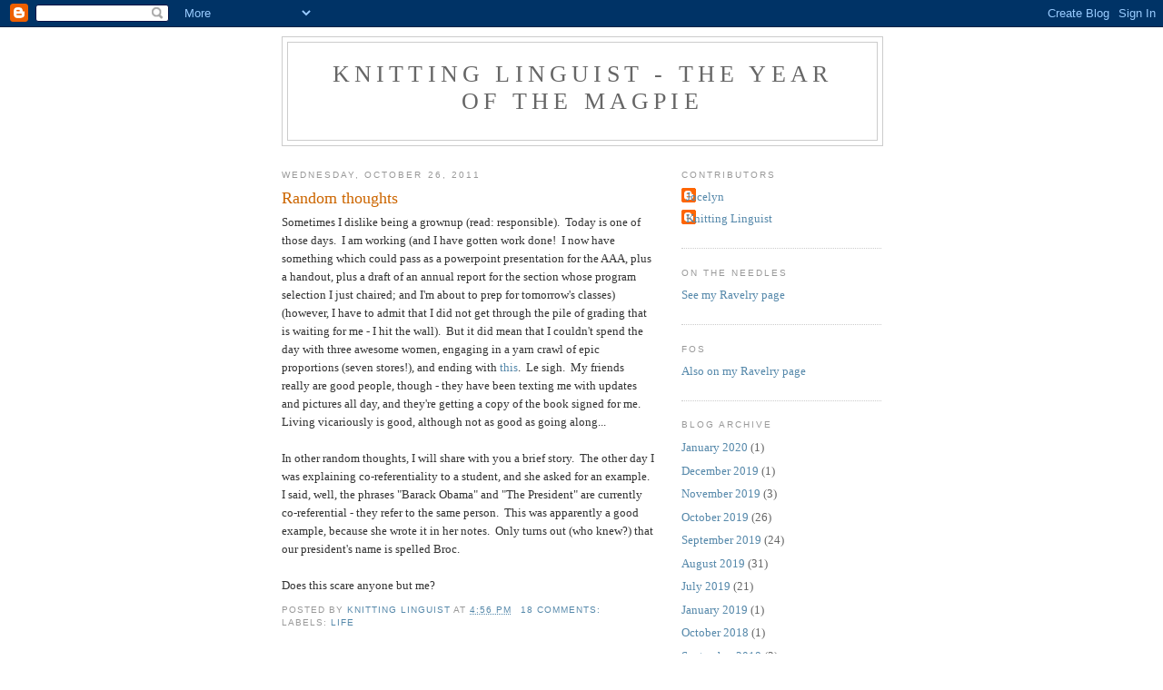

--- FILE ---
content_type: text/html; charset=UTF-8
request_url: https://knittinglinguist.blogspot.com/2011/10/
body_size: 13817
content:
<!DOCTYPE html>
<html dir='ltr'>
<head>
<link href='https://www.blogger.com/static/v1/widgets/2944754296-widget_css_bundle.css' rel='stylesheet' type='text/css'/>
<meta content='text/html; charset=UTF-8' http-equiv='Content-Type'/>
<meta content='blogger' name='generator'/>
<link href='https://knittinglinguist.blogspot.com/favicon.ico' rel='icon' type='image/x-icon'/>
<link href='http://knittinglinguist.blogspot.com/2011/10/' rel='canonical'/>
<link rel="alternate" type="application/atom+xml" title="Knitting Linguist - The Year of the Magpie - Atom" href="https://knittinglinguist.blogspot.com/feeds/posts/default" />
<link rel="alternate" type="application/rss+xml" title="Knitting Linguist - The Year of the Magpie - RSS" href="https://knittinglinguist.blogspot.com/feeds/posts/default?alt=rss" />
<link rel="service.post" type="application/atom+xml" title="Knitting Linguist - The Year of the Magpie - Atom" href="https://www.blogger.com/feeds/3105432749747104284/posts/default" />
<!--Can't find substitution for tag [blog.ieCssRetrofitLinks]-->
<meta content='http://knittinglinguist.blogspot.com/2011/10/' property='og:url'/>
<meta content='Knitting Linguist - The Year of the Magpie' property='og:title'/>
<meta content='' property='og:description'/>
<title>Knitting Linguist - The Year of the Magpie: October 2011</title>
<style id='page-skin-1' type='text/css'><!--
/*
-----------------------------------------------
Blogger Template Style
Name:     Minima
Date:     26 Feb 2004
Updated by: Blogger Team
----------------------------------------------- */
/* Use this with templates/template-twocol.html */
body {
background:#ffffff;
margin:0;
color:#333333;
font:x-small Georgia Serif;
font-size/* */:/**/small;
font-size: /**/small;
text-align: center;
}
a:link {
color:#5588aa;
text-decoration:none;
}
a:visited {
color:#999999;
text-decoration:none;
}
a:hover {
color:#cc6600;
text-decoration:underline;
}
a img {
border-width:0;
}
/* Header
-----------------------------------------------
*/
#header-wrapper {
width:660px;
margin:0 auto 10px;
border:1px solid #cccccc;
}
#header-inner {
background-position: center;
margin-left: auto;
margin-right: auto;
}
#header {
margin: 5px;
border: 1px solid #cccccc;
text-align: center;
color:#666666;
}
#header h1 {
margin:5px 5px 0;
padding:15px 20px .25em;
line-height:1.2em;
text-transform:uppercase;
letter-spacing:.2em;
font: normal normal 200% Georgia, Serif;
}
#header a {
color:#666666;
text-decoration:none;
}
#header a:hover {
color:#666666;
}
#header .description {
margin:0 5px 5px;
padding:0 20px 15px;
max-width:700px;
text-transform:uppercase;
letter-spacing:.2em;
line-height: 1.4em;
font: normal normal 78% 'Trebuchet MS', Trebuchet, Arial, Verdana, Sans-serif;
color: #999999;
}
#header img {
margin-left: auto;
margin-right: auto;
}
/* Outer-Wrapper
----------------------------------------------- */
#outer-wrapper {
width: 660px;
margin:0 auto;
padding:10px;
text-align:left;
font: normal normal 100% Georgia, Serif;
}
#main-wrapper {
width: 410px;
float: left;
word-wrap: break-word; /* fix for long text breaking sidebar float in IE */
overflow: hidden;     /* fix for long non-text content breaking IE sidebar float */
}
#sidebar-wrapper {
width: 220px;
float: right;
word-wrap: break-word; /* fix for long text breaking sidebar float in IE */
overflow: hidden;      /* fix for long non-text content breaking IE sidebar float */
}
/* Headings
----------------------------------------------- */
h2 {
margin:1.5em 0 .75em;
font:normal normal 78% 'Trebuchet MS',Trebuchet,Arial,Verdana,Sans-serif;
line-height: 1.4em;
text-transform:uppercase;
letter-spacing:.2em;
color:#999999;
}
/* Posts
-----------------------------------------------
*/
h2.date-header {
margin:1.5em 0 .5em;
}
.post {
margin:.5em 0 1.5em;
border-bottom:1px dotted #cccccc;
padding-bottom:1.5em;
}
.post h3 {
margin:.25em 0 0;
padding:0 0 4px;
font-size:140%;
font-weight:normal;
line-height:1.4em;
color:#cc6600;
}
.post h3 a, .post h3 a:visited, .post h3 strong {
display:block;
text-decoration:none;
color:#cc6600;
font-weight:normal;
}
.post h3 strong, .post h3 a:hover {
color:#333333;
}
.post-body {
margin:0 0 .75em;
line-height:1.6em;
}
.post-body blockquote {
line-height:1.3em;
}
.post-footer {
margin: .75em 0;
color:#999999;
text-transform:uppercase;
letter-spacing:.1em;
font: normal normal 78% 'Trebuchet MS', Trebuchet, Arial, Verdana, Sans-serif;
line-height: 1.4em;
}
.comment-link {
margin-left:.6em;
}
.post img, table.tr-caption-container {
padding:4px;
border:1px solid #cccccc;
}
.tr-caption-container img {
border: none;
padding: 0;
}
.post blockquote {
margin:1em 20px;
}
.post blockquote p {
margin:.75em 0;
}
/* Comments
----------------------------------------------- */
#comments h4 {
margin:1em 0;
font-weight: bold;
line-height: 1.4em;
text-transform:uppercase;
letter-spacing:.2em;
color: #999999;
}
#comments-block {
margin:1em 0 1.5em;
line-height:1.6em;
}
#comments-block .comment-author {
margin:.5em 0;
}
#comments-block .comment-body {
margin:.25em 0 0;
}
#comments-block .comment-footer {
margin:-.25em 0 2em;
line-height: 1.4em;
text-transform:uppercase;
letter-spacing:.1em;
}
#comments-block .comment-body p {
margin:0 0 .75em;
}
.deleted-comment {
font-style:italic;
color:gray;
}
#blog-pager-newer-link {
float: left;
}
#blog-pager-older-link {
float: right;
}
#blog-pager {
text-align: center;
}
.feed-links {
clear: both;
line-height: 2.5em;
}
/* Sidebar Content
----------------------------------------------- */
.sidebar {
color: #666666;
line-height: 1.5em;
}
.sidebar ul {
list-style:none;
margin:0 0 0;
padding:0 0 0;
}
.sidebar li {
margin:0;
padding-top:0;
padding-right:0;
padding-bottom:.25em;
padding-left:15px;
text-indent:-15px;
line-height:1.5em;
}
.sidebar .widget, .main .widget {
border-bottom:1px dotted #cccccc;
margin:0 0 1.5em;
padding:0 0 1.5em;
}
.main .Blog {
border-bottom-width: 0;
}
/* Profile
----------------------------------------------- */
.profile-img {
float: left;
margin-top: 0;
margin-right: 5px;
margin-bottom: 5px;
margin-left: 0;
padding: 4px;
border: 1px solid #cccccc;
}
.profile-data {
margin:0;
text-transform:uppercase;
letter-spacing:.1em;
font: normal normal 78% 'Trebuchet MS', Trebuchet, Arial, Verdana, Sans-serif;
color: #999999;
font-weight: bold;
line-height: 1.6em;
}
.profile-datablock {
margin:.5em 0 .5em;
}
.profile-textblock {
margin: 0.5em 0;
line-height: 1.6em;
}
.profile-link {
font: normal normal 78% 'Trebuchet MS', Trebuchet, Arial, Verdana, Sans-serif;
text-transform: uppercase;
letter-spacing: .1em;
}
/* Footer
----------------------------------------------- */
#footer {
width:660px;
clear:both;
margin:0 auto;
padding-top:15px;
line-height: 1.6em;
text-transform:uppercase;
letter-spacing:.1em;
text-align: center;
}

--></style>
<link href='https://www.blogger.com/dyn-css/authorization.css?targetBlogID=3105432749747104284&amp;zx=d1d399ee-9476-4aec-a4b5-05f0eafb39e8' media='none' onload='if(media!=&#39;all&#39;)media=&#39;all&#39;' rel='stylesheet'/><noscript><link href='https://www.blogger.com/dyn-css/authorization.css?targetBlogID=3105432749747104284&amp;zx=d1d399ee-9476-4aec-a4b5-05f0eafb39e8' rel='stylesheet'/></noscript>
<meta name='google-adsense-platform-account' content='ca-host-pub-1556223355139109'/>
<meta name='google-adsense-platform-domain' content='blogspot.com'/>

</head>
<body>
<div class='navbar section' id='navbar'><div class='widget Navbar' data-version='1' id='Navbar1'><script type="text/javascript">
    function setAttributeOnload(object, attribute, val) {
      if(window.addEventListener) {
        window.addEventListener('load',
          function(){ object[attribute] = val; }, false);
      } else {
        window.attachEvent('onload', function(){ object[attribute] = val; });
      }
    }
  </script>
<div id="navbar-iframe-container"></div>
<script type="text/javascript" src="https://apis.google.com/js/platform.js"></script>
<script type="text/javascript">
      gapi.load("gapi.iframes:gapi.iframes.style.bubble", function() {
        if (gapi.iframes && gapi.iframes.getContext) {
          gapi.iframes.getContext().openChild({
              url: 'https://www.blogger.com/navbar/3105432749747104284?origin\x3dhttps://knittinglinguist.blogspot.com',
              where: document.getElementById("navbar-iframe-container"),
              id: "navbar-iframe"
          });
        }
      });
    </script><script type="text/javascript">
(function() {
var script = document.createElement('script');
script.type = 'text/javascript';
script.src = '//pagead2.googlesyndication.com/pagead/js/google_top_exp.js';
var head = document.getElementsByTagName('head')[0];
if (head) {
head.appendChild(script);
}})();
</script>
</div></div>
<div id='outer-wrapper'><div id='wrap2'>
<!-- skip links for text browsers -->
<span id='skiplinks' style='display:none;'>
<a href='#main'>skip to main </a> |
      <a href='#sidebar'>skip to sidebar</a>
</span>
<div id='header-wrapper'>
<div class='header section' id='header'><div class='widget Header' data-version='1' id='Header1'>
<div id='header-inner'>
<div class='titlewrapper'>
<h1 class='title'>
<a href='https://knittinglinguist.blogspot.com/'>
Knitting Linguist - The Year of the Magpie
</a>
</h1>
</div>
<div class='descriptionwrapper'>
<p class='description'><span>
</span></p>
</div>
</div>
</div></div>
</div>
<div id='content-wrapper'>
<div id='crosscol-wrapper' style='text-align:center'>
<div class='crosscol no-items section' id='crosscol'></div>
</div>
<div id='main-wrapper'>
<div class='main section' id='main'><div class='widget Blog' data-version='1' id='Blog1'>
<div class='blog-posts hfeed'>

          <div class="date-outer">
        
<h2 class='date-header'><span>Wednesday, October 26, 2011</span></h2>

          <div class="date-posts">
        
<div class='post-outer'>
<div class='post hentry uncustomized-post-template' itemprop='blogPost' itemscope='itemscope' itemtype='http://schema.org/BlogPosting'>
<meta content='3105432749747104284' itemprop='blogId'/>
<meta content='3302043891440350771' itemprop='postId'/>
<a name='3302043891440350771'></a>
<h3 class='post-title entry-title' itemprop='name'>
<a href='https://knittinglinguist.blogspot.com/2011/10/random-thoughts.html'>Random thoughts</a>
</h3>
<div class='post-header'>
<div class='post-header-line-1'></div>
</div>
<div class='post-body entry-content' id='post-body-3302043891440350771' itemprop='description articleBody'>
Sometimes I dislike being a grownup (read: responsible).&nbsp; Today is one of those days.&nbsp; I am working (and I have gotten work done!&nbsp; I now have something which could pass as a powerpoint presentation for the AAA, plus a handout, plus a draft of an annual report for the section whose program selection I just chaired; and I'm about to prep for tomorrow's classes)(however, I have to admit that I did not get through the pile of grading that is waiting for me - I hit the wall).&nbsp; But it did mean that I couldn't spend the day with three awesome women, engaging in a yarn crawl of epic proportions (seven stores!), and ending with <a href="http://www.vromansbookstore.com/stephanie-pearl-mcphee">this</a>.&nbsp; Le sigh.&nbsp; My friends really are good people, though - they have been texting me with updates and pictures all day, and they're getting a copy of the book signed for me.&nbsp; Living vicariously is good, although not as good as going along...<br />
<br />
In other random thoughts, I will share with you a brief story.&nbsp; The other day I was explaining co-referentiality to a student, and she asked for an example.&nbsp; I said, well, the phrases "Barack Obama" and "The President" are currently co-referential - they refer to the same person.&nbsp; This was apparently a good example, because she wrote it in her notes.&nbsp; Only turns out (who knew?) that our president's name is spelled Broc.<br />
<br />
Does this scare anyone but me?
<div style='clear: both;'></div>
</div>
<div class='post-footer'>
<div class='post-footer-line post-footer-line-1'>
<span class='post-author vcard'>
Posted by
<span class='fn' itemprop='author' itemscope='itemscope' itemtype='http://schema.org/Person'>
<meta content='https://www.blogger.com/profile/06289230533275408343' itemprop='url'/>
<a class='g-profile' href='https://www.blogger.com/profile/06289230533275408343' rel='author' title='author profile'>
<span itemprop='name'>Knitting Linguist</span>
</a>
</span>
</span>
<span class='post-timestamp'>
at
<meta content='http://knittinglinguist.blogspot.com/2011/10/random-thoughts.html' itemprop='url'/>
<a class='timestamp-link' href='https://knittinglinguist.blogspot.com/2011/10/random-thoughts.html' rel='bookmark' title='permanent link'><abbr class='published' itemprop='datePublished' title='2011-10-26T16:56:00-07:00'>4:56&#8239;PM</abbr></a>
</span>
<span class='post-comment-link'>
<a class='comment-link' href='https://www.blogger.com/comment/fullpage/post/3105432749747104284/3302043891440350771' onclick=''>
18 comments:
  </a>
</span>
<span class='post-icons'>
<span class='item-control blog-admin pid-2132642665'>
<a href='https://www.blogger.com/post-edit.g?blogID=3105432749747104284&postID=3302043891440350771&from=pencil' title='Edit Post'>
<img alt='' class='icon-action' height='18' src='https://resources.blogblog.com/img/icon18_edit_allbkg.gif' width='18'/>
</a>
</span>
</span>
<div class='post-share-buttons goog-inline-block'>
</div>
</div>
<div class='post-footer-line post-footer-line-2'>
<span class='post-labels'>
Labels:
<a href='https://knittinglinguist.blogspot.com/search/label/life' rel='tag'>life</a>
</span>
</div>
<div class='post-footer-line post-footer-line-3'>
<span class='post-location'>
</span>
</div>
</div>
</div>
</div>

          </div></div>
        

          <div class="date-outer">
        
<h2 class='date-header'><span>Sunday, October 16, 2011</span></h2>

          <div class="date-posts">
        
<div class='post-outer'>
<div class='post hentry uncustomized-post-template' itemprop='blogPost' itemscope='itemscope' itemtype='http://schema.org/BlogPosting'>
<meta content='https://blogger.googleusercontent.com/img/b/R29vZ2xl/AVvXsEj3RPLWkZkcaiiNkxPIHypb2bVxQSPDOchqFIEyYDSWGZb-DCeoAoIqJDerptZwHrWSE1fxA9ll2dz1RlhwJ0CUpMda0EnYt6UBwsT4UlOkwqPhB3XcUMBFwXpG-bLz7tgjFGQlyUDTB4Q/s320/DSC_1460.JPG' itemprop='image_url'/>
<meta content='3105432749747104284' itemprop='blogId'/>
<meta content='1607370300462648994' itemprop='postId'/>
<a name='1607370300462648994'></a>
<h3 class='post-title entry-title' itemprop='name'>
<a href='https://knittinglinguist.blogspot.com/2011/10/doldrums.html'>Doldrums</a>
</h3>
<div class='post-header'>
<div class='post-header-line-1'></div>
</div>
<div class='post-body entry-content' id='post-body-1607370300462648994' itemprop='description articleBody'>
I think I've entered into the Knitting Doldrums.&nbsp; Apparently all of the projects I have actively OTN are either stockinette/garter stitch, or involve colorwork and (thus) multiple balls of yarn (making for bad meeting knitting), or both.&nbsp; So I'm bored.&nbsp; I mean, Baby Surprise Jackets are fun (and in fact, I just wound on for a third and last one today), but they're garter stitch.&nbsp; I also cast on for a pair of <a href="http://www.ravelry.com/patterns/library/bias-before--after-scarf">these scarves</a>, out of a lovely alpaca laceweight.&nbsp; But it's stockinette.&nbsp; And really unattractive stockinette, to boot (I know, they'll block out beautifully, but at the moment not so much with the beauty).<br />
<br />
Meanwhile, I'm slogging away in the Slough of Linen Stitch.<br />
<div class="separator" style="clear: both; text-align: center;"><a href="https://blogger.googleusercontent.com/img/b/R29vZ2xl/AVvXsEj3RPLWkZkcaiiNkxPIHypb2bVxQSPDOchqFIEyYDSWGZb-DCeoAoIqJDerptZwHrWSE1fxA9ll2dz1RlhwJ0CUpMda0EnYt6UBwsT4UlOkwqPhB3XcUMBFwXpG-bLz7tgjFGQlyUDTB4Q/s1600/DSC_1460.JPG" imageanchor="1" style="margin-left: 1em; margin-right: 1em;"><img border="0" height="212" src="https://blogger.googleusercontent.com/img/b/R29vZ2xl/AVvXsEj3RPLWkZkcaiiNkxPIHypb2bVxQSPDOchqFIEyYDSWGZb-DCeoAoIqJDerptZwHrWSE1fxA9ll2dz1RlhwJ0CUpMda0EnYt6UBwsT4UlOkwqPhB3XcUMBFwXpG-bLz7tgjFGQlyUDTB4Q/s320/DSC_1460.JPG" width="320" /></a></div>I'm further along than that, although not a lot.&nbsp; It takes about 25 minutes to get through a single row on this one.&nbsp; In many ways, it would make perfect meeting knitting, except that it comes with three huge balls of yarn, which is neither small nor inconspicuous.&nbsp; That's the <a href="http://www.ravelry.com/patterns/library/vancouver-3">Vancouver stole</a>, by the way - I got the yarn for it at Sock Summit, and I cast on a few weeks after getting home.&nbsp; But as I said, the rows are almost 400 stitches long.&nbsp; And that's 400 stitches of linen stitch, so not all that fun.&nbsp; The results are stunning, but it's a slog.<br />
<br />
I also finished the first of my second pair of Silk Road socks - this time for me.&nbsp; And they fit!<br />
<div class="separator" style="clear: both; text-align: center;"><a href="https://blogger.googleusercontent.com/img/b/R29vZ2xl/AVvXsEhGW8T2OY7pad0w7oDQdpCpvRLWc-KAHU85fA2HV-LLAS7CZOzEe03cjJKRhwOFg9apVLyOeDIHB_jc9t27dEmMZ3PRUYi6UwxBJNUJ1Qxqkde-PlseEpSUlPgqVs1uR4RPFKYWeJuK_V4/s1600/DSC_1458.JPG" imageanchor="1" style="margin-left: 1em; margin-right: 1em;"><img border="0" height="212" src="https://blogger.googleusercontent.com/img/b/R29vZ2xl/AVvXsEhGW8T2OY7pad0w7oDQdpCpvRLWc-KAHU85fA2HV-LLAS7CZOzEe03cjJKRhwOFg9apVLyOeDIHB_jc9t27dEmMZ3PRUYi6UwxBJNUJ1Qxqkde-PlseEpSUlPgqVs1uR4RPFKYWeJuK_V4/s320/DSC_1458.JPG" width="320" /></a></div>These are actually rather fun to knit, and I can do everything without the pattern (since it's my pattern).&nbsp; But I do have to look at my hands when I knit stranded colorwork like this - again, not so good in meetings, as eye contact is an important part of letting people know that they are being listened to.<br />
<div class="separator" style="clear: both; text-align: center;"><a href="https://blogger.googleusercontent.com/img/b/R29vZ2xl/AVvXsEhbgrFpSHVEwREkKK98-NSNAdTw2NzzaTl8BawcV-gyvguvq1Faw84gG5Z4crcRyGYBkENwGvfCy03NRxLJp8f62Mn_Mzc3_lPWci9UGyVIDANaY-r6F3zDBv57xK6ar7Bd14VEMB-SkHU/s1600/DSC_1459.JPG" imageanchor="1" style="margin-left: 1em; margin-right: 1em;"><img border="0" height="212" src="https://blogger.googleusercontent.com/img/b/R29vZ2xl/AVvXsEhbgrFpSHVEwREkKK98-NSNAdTw2NzzaTl8BawcV-gyvguvq1Faw84gG5Z4crcRyGYBkENwGvfCy03NRxLJp8f62Mn_Mzc3_lPWci9UGyVIDANaY-r6F3zDBv57xK6ar7Bd14VEMB-SkHU/s320/DSC_1459.JPG" width="320" /></a></div>As per my usual rule, I promptly cast on for the second sock upon casting off for the first.&nbsp; I really should make these my evening knitting project, but there's this small part of me that wishes the Vancouver stole would be ready for taking with me to the American Anthropological Association meetings in mid-November.&nbsp; They're in Montreal this year, and I understand that it's chilly in Canada in November.&nbsp; (heh)&nbsp; Of course, the fact that I also have to have a paper written in time for the meetings, as well as a presentation prepared, and a report for the business meeting of my particular association, means that there are a lot of deadlines all coming in at once.&nbsp; The stole probably won't get done.<br />
<br />
So, what does one do in the face of multiple looming deadlines and boring knitting?&nbsp; Cast on!&nbsp; I just wound up some gorgeous Jitterbug sock yarn in a deep electric blue that has been marinating in stash more than long enough.&nbsp; The plan is to cast on for a pair of <a href="http://www.ravelry.com/patterns/library/isabella-deste">Isabella D'Este socks</a> just as soon as I finish up here and seam the second BSJ.&nbsp; I just saw that there is no picture of the socks on the Ravelry site, alas.&nbsp; These are from the new <a href="http://www.barnesandnoble.com/w/knitters-book-of-socks-clara-parkes/1102678062?ean=9780307586810&amp;itm=1&amp;usri=knitter27s%2bbook%2bof%2bsocks">Knitter's Book of Socks</a>, by Clara Parkes.&nbsp; I will talk more about how much I love this book in another post, but for now just let me say this: I totally want to be Clara Parkes when I grow up.&nbsp; The woman thinks about yarn and wool in the most wonderful ways, and the collection of patterns in this book is wonderful.&nbsp; If you knit socks, and if you like to think about the technical aspects of yarn and yarn choices, then this book is the book for you.&nbsp; (I guess I just wrote about it; I don't know what else to say, really - I just love anything by Clara.)&nbsp; I had a lot of fun talking to Rick about some of the more engineeringly observations about tensile strength, etc.&nbsp; It's kind of fun when our worlds collide that way.<br />
<br />
So, off to try to knit my way out of the doldrums!
<div style='clear: both;'></div>
</div>
<div class='post-footer'>
<div class='post-footer-line post-footer-line-1'>
<span class='post-author vcard'>
Posted by
<span class='fn' itemprop='author' itemscope='itemscope' itemtype='http://schema.org/Person'>
<meta content='https://www.blogger.com/profile/06289230533275408343' itemprop='url'/>
<a class='g-profile' href='https://www.blogger.com/profile/06289230533275408343' rel='author' title='author profile'>
<span itemprop='name'>Knitting Linguist</span>
</a>
</span>
</span>
<span class='post-timestamp'>
at
<meta content='http://knittinglinguist.blogspot.com/2011/10/doldrums.html' itemprop='url'/>
<a class='timestamp-link' href='https://knittinglinguist.blogspot.com/2011/10/doldrums.html' rel='bookmark' title='permanent link'><abbr class='published' itemprop='datePublished' title='2011-10-16T12:39:00-07:00'>12:39&#8239;PM</abbr></a>
</span>
<span class='post-comment-link'>
<a class='comment-link' href='https://www.blogger.com/comment/fullpage/post/3105432749747104284/1607370300462648994' onclick=''>
14 comments:
  </a>
</span>
<span class='post-icons'>
<span class='item-control blog-admin pid-2132642665'>
<a href='https://www.blogger.com/post-edit.g?blogID=3105432749747104284&postID=1607370300462648994&from=pencil' title='Edit Post'>
<img alt='' class='icon-action' height='18' src='https://resources.blogblog.com/img/icon18_edit_allbkg.gif' width='18'/>
</a>
</span>
</span>
<div class='post-share-buttons goog-inline-block'>
</div>
</div>
<div class='post-footer-line post-footer-line-2'>
<span class='post-labels'>
Labels:
<a href='https://knittinglinguist.blogspot.com/search/label/knitting' rel='tag'>knitting</a>
</span>
</div>
<div class='post-footer-line post-footer-line-3'>
<span class='post-location'>
</span>
</div>
</div>
</div>
</div>

          </div></div>
        

          <div class="date-outer">
        
<h2 class='date-header'><span>Saturday, October 8, 2011</span></h2>

          <div class="date-posts">
        
<div class='post-outer'>
<div class='post hentry uncustomized-post-template' itemprop='blogPost' itemscope='itemscope' itemtype='http://schema.org/BlogPosting'>
<meta content='https://blogger.googleusercontent.com/img/b/R29vZ2xl/AVvXsEiXwoc0Ioy5DUHNUoa7A99Rsjxtsqssn7doWr_j8YWUpVYYvglYCwM5uDvQnxeg9u9rBnqldIDcu9ZJ89BOHbVcqsYsRbkTXy4ysLiC-ceByG6MuH4QTc-U2TPzuleUq9FGuAZl2JCqiZQ/s320/DSC_1464.JPG' itemprop='image_url'/>
<meta content='3105432749747104284' itemprop='blogId'/>
<meta content='888856020554786460' itemprop='postId'/>
<a name='888856020554786460'></a>
<h3 class='post-title entry-title' itemprop='name'>
<a href='https://knittinglinguist.blogspot.com/2011/10/coming-up-for-air.html'>Coming up for air</a>
</h3>
<div class='post-header'>
<div class='post-header-line-1'></div>
</div>
<div class='post-body entry-content' id='post-body-888856020554786460' itemprop='description articleBody'>
It has been a mad couple of weeks, starting with a two-day external program review (two reviewers visiting from off-campus; I chaired the internal review report writing process, so I needed to be heavily involved; twelve-hour days, etc etc), following up with a delightful (but busy!) weekend taking care of the three children of dear friends of ours (leaving me to shake my head in awe at parents who regularly handle five kids), and ending with a twenty-hour stack of papers to grade (as in, it took me close to twenty work hours to grade 35 papers).&nbsp; I guess I know where the last two weeks have gone!<br />
<br />
In all of that, I haven't managed a whole lot of knitting, alas.&nbsp; I did get two swatches knit with the sample yarn I spun for the gansey.&nbsp; In fact, I got those done relatively early on in the whole thing and have been carrying the swatches around in the bottom of my book bag for nearly a week and a half, hoping for an opportunity to take a picture - even if it had to be on PhotoBooth - to share.&nbsp; That actually turned out not to be a bad thing, as I am reassured by how well they survived.&nbsp; (Also, in answer to a question that someone left about blocking my yarn before I knit with it - yes, I do soak, snap, and hang (unweighted) my skeins of handspun before I knit with them.&nbsp; I also blocked these swatches after knitting.)<br />
<div class="separator" style="clear: both; text-align: center;"><a href="https://blogger.googleusercontent.com/img/b/R29vZ2xl/AVvXsEiXwoc0Ioy5DUHNUoa7A99Rsjxtsqssn7doWr_j8YWUpVYYvglYCwM5uDvQnxeg9u9rBnqldIDcu9ZJ89BOHbVcqsYsRbkTXy4ysLiC-ceByG6MuH4QTc-U2TPzuleUq9FGuAZl2JCqiZQ/s1600/DSC_1464.JPG" imageanchor="1" style="margin-left: 1em; margin-right: 1em;"><img border="0" height="212" src="https://blogger.googleusercontent.com/img/b/R29vZ2xl/AVvXsEiXwoc0Ioy5DUHNUoa7A99Rsjxtsqssn7doWr_j8YWUpVYYvglYCwM5uDvQnxeg9u9rBnqldIDcu9ZJ89BOHbVcqsYsRbkTXy4ysLiC-ceByG6MuH4QTc-U2TPzuleUq9FGuAZl2JCqiZQ/s320/DSC_1464.JPG" width="320" /></a></div>The swatch on the left is knitted with the woolen-spun yarn, size three needles on the bottom, and size two needles on the top.&nbsp; The swatch on the right was knitted out of the worsted-spun yarn, on size two needles (because I liked them so much better in the first swatch).&nbsp; I am thinking that the size two needles on the woolen-spun yarn is the way to go; any opinions?&nbsp; I should say, by the way, that several people pointed out the flaw (that I hoped no one would notice) in my blatherings about spinning style and warmth/weight issues.&nbsp; Woolen-spun yarn, while lighter than worsted-spun, tends to be warmer, because all of the air in the yarn (which makes it lighter) traps heat.&nbsp; (I should note that part of the reason why I didn't say that is because ganseys are traditionally knit out of a tightly-spun five-ply, and they were used by fishermen in some of the worst weather you can imagine, so I kept ignoring what I've read again and again about woolen-spun yarn being warmer, because obviously these sweaters kept those guys warm!&nbsp; I wonder if it's a wind/rain thing?&nbsp; In other words, perhaps a tightly spun and knitted sweater is more wind- and rain-proof?&nbsp; That would be even more true if they were spun in the grease.)&nbsp; In any case, there are <strike>three</strike> four factors (I feel like the Spanish Inquisition) which make me think that going with the woolen-spun yarn is going to be the way to go:&nbsp; first, it's going to make Rick happier, as he doesn't tend to like weighty layers; second, I like the way the knit/purl motifs look better in the woolen-spun yarn; third, this fiber seems happier spun woolen - it's a bit more wiry when it's spun worsted; and fourth, I spin faster when I spin woolen, and I'd like to finish this sweater sometime before the girls graduate from college.<br />
<br />
Of course, now I need to find the time to actually spin the yarn.&nbsp; Even though the woolen spinning goes much faster, I still need to get to the wheel.&nbsp; On the other hand, I also need to get to my spindles, as I'm teaching another intro to spindling class a week from today at my <a href="http://www.yarningforyou.com/">LYS</a> (I don't know if anyone who's reading is from around here, but right now there's plenty of room in the class, if you want to give it a whirl - it's a very low-key commitment to try something that you might like a lot, and we always have a lot of fun)(and yes, I meant that pun-like thing in the last parenthetical).<br />
<br />
Meanwhile, I've been knitting a little bit here and there.&nbsp; I finally knit my very first baby surprise jacket.<br />
<div class="separator" style="clear: both; text-align: center;"><a href="https://blogger.googleusercontent.com/img/b/R29vZ2xl/AVvXsEhKqjqipFFysdn4kJgdJoty45Sntp_pcGUxtHaP7s997WsFd0PyvBSuSfb0jDMGIOwPsca-he6K8J0G2-NSwp7l_TKiUr0rkj7SHdbNzpzrEtZGQwntAWg7azbI_UtFmG-7MCSX_edMNhg/s1600/DSC_1461.JPG" imageanchor="1" style="margin-left: 1em; margin-right: 1em;"><img border="0" height="212" src="https://blogger.googleusercontent.com/img/b/R29vZ2xl/AVvXsEhKqjqipFFysdn4kJgdJoty45Sntp_pcGUxtHaP7s997WsFd0PyvBSuSfb0jDMGIOwPsca-he6K8J0G2-NSwp7l_TKiUr0rkj7SHdbNzpzrEtZGQwntAWg7azbI_UtFmG-7MCSX_edMNhg/s320/DSC_1461.JPG" width="320" /></a></div>And my second. <br />
<div class="separator" style="clear: both; text-align: center;"><a href="https://blogger.googleusercontent.com/img/b/R29vZ2xl/AVvXsEiTYamih2adxOREeh1tcyxrVIKM0JJIwKvGSdAKSixHVxj4ys_3HYDnjdofrD36VLhHxrFXlGuh1eVaZic6amndgl9dvv1D_YkpOVdICu8snDrTAzRa9NS8Bo3EpDz0f1ZnZqGrPwxUU14/s1600/DSC_1462.JPG" imageanchor="1" style="margin-left: 1em; margin-right: 1em;"><img border="0" height="212" src="https://blogger.googleusercontent.com/img/b/R29vZ2xl/AVvXsEiTYamih2adxOREeh1tcyxrVIKM0JJIwKvGSdAKSixHVxj4ys_3HYDnjdofrD36VLhHxrFXlGuh1eVaZic6amndgl9dvv1D_YkpOVdICu8snDrTAzRa9NS8Bo3EpDz0f1ZnZqGrPwxUU14/s320/DSC_1462.JPG" width="320" /></a></div>&nbsp;And you know what?&nbsp; It really is quite a surprise the way a total amorphous blob, given the right twists and tweaks, turns - hey presto! - into a sweater.&nbsp; Very cool, and I haven't the faintest clue how anyone, even the immortal EZ, could have come up with this thing; truly, it must have been inspiration, in the original sense of the word.&nbsp; I also took a 30-minute skill-building class today on mattress stitch (appalling that I haven't done it before, I know), and stitched up the shoulders on that first sweater like a pro.&nbsp; I have decided that I am not particularly fond of sewing up garter stitch seams, but at least I know that I'm doing it right.<br />
<br />
I knitted the first one (which will be accompanied by little bitty matching booties) for <a href="http://yarningforyou.com/site/2011/knit-in-for-the-cure/">Knit for the Cure</a>, which is a fundraiser that my beloved <a href="http://www.yarningforyou.com/">LYS</a> puts together every year.&nbsp; The store gathers up knitted donations which they sell in a booth at the end of the <a href="http://komensandiego.org/komen-race-for-the-cure/donate/">Susan Komen Race for the Cure</a> in San Diego.&nbsp; I'm also walking this year in the 5k (on November 6th), with the team that my friend Pam has put together: Purls for the Girls.&nbsp; If you happen to like to donate to that particular cause, and you haven't had a chance to do that this year, I know the team would appreciate your support tremendously.&nbsp; If you do, please let me know, and also (regardless of whether you donate) do let me know if there's anyone you'd like us to be particularly remembering or thinking of as we knit our way through our 5k walk.<br />
<br />
The second jacket is for a friend of mine at work whose baby is due soon; there will be booties to accompany that one as well.&nbsp; These little jackets knit up pretty quickly, and they work well for meeting knitting (garter stitch all the way, and very small).&nbsp; They also seem to be about all that my brain can handle these days; I am so terminally distracted by my ever-growing and unshrinking to-do list (which now stretches into mid-December at least), that I actually completely forgot to bring my computer to work one day this week.&nbsp; It's always a bad sign when I forget something that obvious and important (especially when I've left the computer sitting right next to my bookbag, and right under my car keys).&nbsp; Clearly, it's better not to try something like a pair of Cookie A socks or stranded colorwork at this point in time.<br />
<br />
With luck, the next post will come much sooner than two weeks.&nbsp; Meanwhile, happy weekend - what kinds of fun things are you all doing to celebrate your Saturday?
<div style='clear: both;'></div>
</div>
<div class='post-footer'>
<div class='post-footer-line post-footer-line-1'>
<span class='post-author vcard'>
Posted by
<span class='fn' itemprop='author' itemscope='itemscope' itemtype='http://schema.org/Person'>
<meta content='https://www.blogger.com/profile/06289230533275408343' itemprop='url'/>
<a class='g-profile' href='https://www.blogger.com/profile/06289230533275408343' rel='author' title='author profile'>
<span itemprop='name'>Knitting Linguist</span>
</a>
</span>
</span>
<span class='post-timestamp'>
at
<meta content='http://knittinglinguist.blogspot.com/2011/10/coming-up-for-air.html' itemprop='url'/>
<a class='timestamp-link' href='https://knittinglinguist.blogspot.com/2011/10/coming-up-for-air.html' rel='bookmark' title='permanent link'><abbr class='published' itemprop='datePublished' title='2011-10-08T17:00:00-07:00'>5:00&#8239;PM</abbr></a>
</span>
<span class='post-comment-link'>
<a class='comment-link' href='https://www.blogger.com/comment/fullpage/post/3105432749747104284/888856020554786460' onclick=''>
13 comments:
  </a>
</span>
<span class='post-icons'>
<span class='item-control blog-admin pid-2132642665'>
<a href='https://www.blogger.com/post-edit.g?blogID=3105432749747104284&postID=888856020554786460&from=pencil' title='Edit Post'>
<img alt='' class='icon-action' height='18' src='https://resources.blogblog.com/img/icon18_edit_allbkg.gif' width='18'/>
</a>
</span>
</span>
<div class='post-share-buttons goog-inline-block'>
</div>
</div>
<div class='post-footer-line post-footer-line-2'>
<span class='post-labels'>
Labels:
<a href='https://knittinglinguist.blogspot.com/search/label/knitting' rel='tag'>knitting</a>,
<a href='https://knittinglinguist.blogspot.com/search/label/spinning' rel='tag'>spinning</a>
</span>
</div>
<div class='post-footer-line post-footer-line-3'>
<span class='post-location'>
</span>
</div>
</div>
</div>
</div>

        </div></div>
      
</div>
<div class='blog-pager' id='blog-pager'>
<span id='blog-pager-newer-link'>
<a class='blog-pager-newer-link' href='https://knittinglinguist.blogspot.com/search?updated-max=2012-01-15T12:13:00-08:00&amp;max-results=7&amp;reverse-paginate=true' id='Blog1_blog-pager-newer-link' title='Newer Posts'>Newer Posts</a>
</span>
<span id='blog-pager-older-link'>
<a class='blog-pager-older-link' href='https://knittinglinguist.blogspot.com/search?updated-max=2011-10-08T17:00:00-07:00&amp;max-results=7' id='Blog1_blog-pager-older-link' title='Older Posts'>Older Posts</a>
</span>
<a class='home-link' href='https://knittinglinguist.blogspot.com/'>Home</a>
</div>
<div class='clear'></div>
<div class='blog-feeds'>
<div class='feed-links'>
Subscribe to:
<a class='feed-link' href='https://knittinglinguist.blogspot.com/feeds/posts/default' target='_blank' type='application/atom+xml'>Comments (Atom)</a>
</div>
</div>
</div></div>
</div>
<div id='sidebar-wrapper'>
<div class='sidebar section' id='sidebar'><div class='widget Profile' data-version='1' id='Profile1'>
<h2>Contributors</h2>
<div class='widget-content'>
<ul>
<li><a class='profile-name-link g-profile' href='https://www.blogger.com/profile/10629178958209188719' style='background-image: url(//www.blogger.com/img/logo-16.png);'>Jocelyn</a></li>
<li><a class='profile-name-link g-profile' href='https://www.blogger.com/profile/06289230533275408343' style='background-image: url(//www.blogger.com/img/logo-16.png);'>Knitting Linguist</a></li>
</ul>
<div class='clear'></div>
</div>
</div><div class='widget TextList' data-version='1' id='TextList1'>
<h2>On the needles</h2>
<div class='widget-content'>
<ul>
<li><a href=http://www.ravelry.com/projects/Jocelyn target='_new'>See my Ravelry page</a></li>
</ul>
<div class='clear'></div>
</div>
</div><div class='widget TextList' data-version='1' id='TextList3'>
<h2>FOs</h2>
<div class='widget-content'>
<ul>
<li><a href="http://www.ravelry.com/projects/Jocelyn" target="_new">Also on my Ravelry page</a></li>
</ul>
<div class='clear'></div>
</div>
</div><div class='widget BlogArchive' data-version='1' id='BlogArchive1'>
<h2>Blog Archive</h2>
<div class='widget-content'>
<div id='ArchiveList'>
<div id='BlogArchive1_ArchiveList'>
<ul class='flat'>
<li class='archivedate'>
<a href='https://knittinglinguist.blogspot.com/2020/01/'>January 2020</a> (1)
      </li>
<li class='archivedate'>
<a href='https://knittinglinguist.blogspot.com/2019/12/'>December 2019</a> (1)
      </li>
<li class='archivedate'>
<a href='https://knittinglinguist.blogspot.com/2019/11/'>November 2019</a> (3)
      </li>
<li class='archivedate'>
<a href='https://knittinglinguist.blogspot.com/2019/10/'>October 2019</a> (26)
      </li>
<li class='archivedate'>
<a href='https://knittinglinguist.blogspot.com/2019/09/'>September 2019</a> (24)
      </li>
<li class='archivedate'>
<a href='https://knittinglinguist.blogspot.com/2019/08/'>August 2019</a> (31)
      </li>
<li class='archivedate'>
<a href='https://knittinglinguist.blogspot.com/2019/07/'>July 2019</a> (21)
      </li>
<li class='archivedate'>
<a href='https://knittinglinguist.blogspot.com/2019/01/'>January 2019</a> (1)
      </li>
<li class='archivedate'>
<a href='https://knittinglinguist.blogspot.com/2018/10/'>October 2018</a> (1)
      </li>
<li class='archivedate'>
<a href='https://knittinglinguist.blogspot.com/2018/09/'>September 2018</a> (2)
      </li>
<li class='archivedate'>
<a href='https://knittinglinguist.blogspot.com/2018/01/'>January 2018</a> (1)
      </li>
<li class='archivedate'>
<a href='https://knittinglinguist.blogspot.com/2017/12/'>December 2017</a> (7)
      </li>
<li class='archivedate'>
<a href='https://knittinglinguist.blogspot.com/2017/11/'>November 2017</a> (3)
      </li>
<li class='archivedate'>
<a href='https://knittinglinguist.blogspot.com/2017/09/'>September 2017</a> (1)
      </li>
<li class='archivedate'>
<a href='https://knittinglinguist.blogspot.com/2017/06/'>June 2017</a> (2)
      </li>
<li class='archivedate'>
<a href='https://knittinglinguist.blogspot.com/2017/05/'>May 2017</a> (1)
      </li>
<li class='archivedate'>
<a href='https://knittinglinguist.blogspot.com/2017/04/'>April 2017</a> (2)
      </li>
<li class='archivedate'>
<a href='https://knittinglinguist.blogspot.com/2017/03/'>March 2017</a> (3)
      </li>
<li class='archivedate'>
<a href='https://knittinglinguist.blogspot.com/2017/02/'>February 2017</a> (4)
      </li>
<li class='archivedate'>
<a href='https://knittinglinguist.blogspot.com/2014/05/'>May 2014</a> (2)
      </li>
<li class='archivedate'>
<a href='https://knittinglinguist.blogspot.com/2014/01/'>January 2014</a> (1)
      </li>
<li class='archivedate'>
<a href='https://knittinglinguist.blogspot.com/2013/12/'>December 2013</a> (2)
      </li>
<li class='archivedate'>
<a href='https://knittinglinguist.blogspot.com/2013/10/'>October 2013</a> (2)
      </li>
<li class='archivedate'>
<a href='https://knittinglinguist.blogspot.com/2013/09/'>September 2013</a> (2)
      </li>
<li class='archivedate'>
<a href='https://knittinglinguist.blogspot.com/2013/05/'>May 2013</a> (2)
      </li>
<li class='archivedate'>
<a href='https://knittinglinguist.blogspot.com/2013/04/'>April 2013</a> (2)
      </li>
<li class='archivedate'>
<a href='https://knittinglinguist.blogspot.com/2013/03/'>March 2013</a> (2)
      </li>
<li class='archivedate'>
<a href='https://knittinglinguist.blogspot.com/2013/02/'>February 2013</a> (1)
      </li>
<li class='archivedate'>
<a href='https://knittinglinguist.blogspot.com/2013/01/'>January 2013</a> (4)
      </li>
<li class='archivedate'>
<a href='https://knittinglinguist.blogspot.com/2012/12/'>December 2012</a> (3)
      </li>
<li class='archivedate'>
<a href='https://knittinglinguist.blogspot.com/2012/11/'>November 2012</a> (1)
      </li>
<li class='archivedate'>
<a href='https://knittinglinguist.blogspot.com/2012/10/'>October 2012</a> (3)
      </li>
<li class='archivedate'>
<a href='https://knittinglinguist.blogspot.com/2012/09/'>September 2012</a> (3)
      </li>
<li class='archivedate'>
<a href='https://knittinglinguist.blogspot.com/2012/08/'>August 2012</a> (2)
      </li>
<li class='archivedate'>
<a href='https://knittinglinguist.blogspot.com/2012/06/'>June 2012</a> (2)
      </li>
<li class='archivedate'>
<a href='https://knittinglinguist.blogspot.com/2012/05/'>May 2012</a> (3)
      </li>
<li class='archivedate'>
<a href='https://knittinglinguist.blogspot.com/2012/04/'>April 2012</a> (3)
      </li>
<li class='archivedate'>
<a href='https://knittinglinguist.blogspot.com/2012/03/'>March 2012</a> (3)
      </li>
<li class='archivedate'>
<a href='https://knittinglinguist.blogspot.com/2012/02/'>February 2012</a> (4)
      </li>
<li class='archivedate'>
<a href='https://knittinglinguist.blogspot.com/2012/01/'>January 2012</a> (4)
      </li>
<li class='archivedate'>
<a href='https://knittinglinguist.blogspot.com/2011/12/'>December 2011</a> (4)
      </li>
<li class='archivedate'>
<a href='https://knittinglinguist.blogspot.com/2011/11/'>November 2011</a> (1)
      </li>
<li class='archivedate'>
<a href='https://knittinglinguist.blogspot.com/2011/10/'>October 2011</a> (3)
      </li>
<li class='archivedate'>
<a href='https://knittinglinguist.blogspot.com/2011/09/'>September 2011</a> (4)
      </li>
<li class='archivedate'>
<a href='https://knittinglinguist.blogspot.com/2011/08/'>August 2011</a> (4)
      </li>
<li class='archivedate'>
<a href='https://knittinglinguist.blogspot.com/2011/07/'>July 2011</a> (1)
      </li>
<li class='archivedate'>
<a href='https://knittinglinguist.blogspot.com/2011/06/'>June 2011</a> (3)
      </li>
<li class='archivedate'>
<a href='https://knittinglinguist.blogspot.com/2011/05/'>May 2011</a> (5)
      </li>
<li class='archivedate'>
<a href='https://knittinglinguist.blogspot.com/2011/04/'>April 2011</a> (4)
      </li>
<li class='archivedate'>
<a href='https://knittinglinguist.blogspot.com/2011/03/'>March 2011</a> (5)
      </li>
<li class='archivedate'>
<a href='https://knittinglinguist.blogspot.com/2011/02/'>February 2011</a> (7)
      </li>
<li class='archivedate'>
<a href='https://knittinglinguist.blogspot.com/2011/01/'>January 2011</a> (5)
      </li>
<li class='archivedate'>
<a href='https://knittinglinguist.blogspot.com/2010/12/'>December 2010</a> (5)
      </li>
<li class='archivedate'>
<a href='https://knittinglinguist.blogspot.com/2010/11/'>November 2010</a> (4)
      </li>
<li class='archivedate'>
<a href='https://knittinglinguist.blogspot.com/2010/10/'>October 2010</a> (8)
      </li>
<li class='archivedate'>
<a href='https://knittinglinguist.blogspot.com/2010/09/'>September 2010</a> (6)
      </li>
<li class='archivedate'>
<a href='https://knittinglinguist.blogspot.com/2010/08/'>August 2010</a> (6)
      </li>
<li class='archivedate'>
<a href='https://knittinglinguist.blogspot.com/2010/07/'>July 2010</a> (4)
      </li>
<li class='archivedate'>
<a href='https://knittinglinguist.blogspot.com/2010/06/'>June 2010</a> (7)
      </li>
<li class='archivedate'>
<a href='https://knittinglinguist.blogspot.com/2010/05/'>May 2010</a> (5)
      </li>
<li class='archivedate'>
<a href='https://knittinglinguist.blogspot.com/2010/04/'>April 2010</a> (6)
      </li>
<li class='archivedate'>
<a href='https://knittinglinguist.blogspot.com/2010/03/'>March 2010</a> (5)
      </li>
<li class='archivedate'>
<a href='https://knittinglinguist.blogspot.com/2010/02/'>February 2010</a> (8)
      </li>
<li class='archivedate'>
<a href='https://knittinglinguist.blogspot.com/2010/01/'>January 2010</a> (9)
      </li>
<li class='archivedate'>
<a href='https://knittinglinguist.blogspot.com/2009/12/'>December 2009</a> (8)
      </li>
<li class='archivedate'>
<a href='https://knittinglinguist.blogspot.com/2009/11/'>November 2009</a> (7)
      </li>
<li class='archivedate'>
<a href='https://knittinglinguist.blogspot.com/2009/10/'>October 2009</a> (7)
      </li>
<li class='archivedate'>
<a href='https://knittinglinguist.blogspot.com/2009/09/'>September 2009</a> (9)
      </li>
<li class='archivedate'>
<a href='https://knittinglinguist.blogspot.com/2009/08/'>August 2009</a> (7)
      </li>
<li class='archivedate'>
<a href='https://knittinglinguist.blogspot.com/2009/07/'>July 2009</a> (6)
      </li>
<li class='archivedate'>
<a href='https://knittinglinguist.blogspot.com/2009/06/'>June 2009</a> (10)
      </li>
<li class='archivedate'>
<a href='https://knittinglinguist.blogspot.com/2009/05/'>May 2009</a> (13)
      </li>
<li class='archivedate'>
<a href='https://knittinglinguist.blogspot.com/2009/04/'>April 2009</a> (7)
      </li>
<li class='archivedate'>
<a href='https://knittinglinguist.blogspot.com/2009/03/'>March 2009</a> (10)
      </li>
<li class='archivedate'>
<a href='https://knittinglinguist.blogspot.com/2009/02/'>February 2009</a> (12)
      </li>
<li class='archivedate'>
<a href='https://knittinglinguist.blogspot.com/2009/01/'>January 2009</a> (13)
      </li>
<li class='archivedate'>
<a href='https://knittinglinguist.blogspot.com/2008/12/'>December 2008</a> (10)
      </li>
<li class='archivedate'>
<a href='https://knittinglinguist.blogspot.com/2008/11/'>November 2008</a> (9)
      </li>
<li class='archivedate'>
<a href='https://knittinglinguist.blogspot.com/2008/10/'>October 2008</a> (11)
      </li>
<li class='archivedate'>
<a href='https://knittinglinguist.blogspot.com/2008/09/'>September 2008</a> (8)
      </li>
<li class='archivedate'>
<a href='https://knittinglinguist.blogspot.com/2008/08/'>August 2008</a> (12)
      </li>
<li class='archivedate'>
<a href='https://knittinglinguist.blogspot.com/2008/07/'>July 2008</a> (10)
      </li>
<li class='archivedate'>
<a href='https://knittinglinguist.blogspot.com/2008/06/'>June 2008</a> (13)
      </li>
<li class='archivedate'>
<a href='https://knittinglinguist.blogspot.com/2008/05/'>May 2008</a> (15)
      </li>
<li class='archivedate'>
<a href='https://knittinglinguist.blogspot.com/2008/04/'>April 2008</a> (13)
      </li>
<li class='archivedate'>
<a href='https://knittinglinguist.blogspot.com/2008/03/'>March 2008</a> (11)
      </li>
<li class='archivedate'>
<a href='https://knittinglinguist.blogspot.com/2008/02/'>February 2008</a> (13)
      </li>
<li class='archivedate'>
<a href='https://knittinglinguist.blogspot.com/2008/01/'>January 2008</a> (14)
      </li>
<li class='archivedate'>
<a href='https://knittinglinguist.blogspot.com/2007/12/'>December 2007</a> (17)
      </li>
<li class='archivedate'>
<a href='https://knittinglinguist.blogspot.com/2007/11/'>November 2007</a> (13)
      </li>
<li class='archivedate'>
<a href='https://knittinglinguist.blogspot.com/2007/10/'>October 2007</a> (18)
      </li>
<li class='archivedate'>
<a href='https://knittinglinguist.blogspot.com/2007/09/'>September 2007</a> (19)
      </li>
<li class='archivedate'>
<a href='https://knittinglinguist.blogspot.com/2007/08/'>August 2007</a> (7)
      </li>
<li class='archivedate'>
<a href='https://knittinglinguist.blogspot.com/2007/07/'>July 2007</a> (10)
      </li>
<li class='archivedate'>
<a href='https://knittinglinguist.blogspot.com/2007/06/'>June 2007</a> (10)
      </li>
</ul>
</div>
</div>
<div class='clear'></div>
</div>
</div><div class='widget TextList' data-version='1' id='TextList2'>
<h2>Older FOs</h2>
<div class='widget-content'>
<ul>
<li><a href="http://www.ravelry.com/projects/Jocelyn" target="_new">You guessed it, also on Ravelry</a></li>
</ul>
<div class='clear'></div>
</div>
</div></div>
</div>
<!-- spacer for skins that want sidebar and main to be the same height-->
<div class='clear'>&#160;</div>
</div>
<!-- end content-wrapper -->
<div id='footer-wrapper'>
<div class='footer section' id='footer'><div class='widget HTML' data-version='1' id='HTML1'>
<div class='widget-content'>
<a href="http://easyhitcounters.com/stats.php?site=jocelynahlers" target="_top"><img border="0" vspace="2" hspace="4" alt="Free Hit Counters" src="https://lh3.googleusercontent.com/blogger_img_proxy/AEn0k_uKtGwbhlRMplLnfNTNHVj5nA2I5Afhur9oD36kV-YrXyWIj4MmdRtNa-zY5ErMVYS1D40Gc4f2tYfZxnEmox70wx8yKRZCMjpiGpEbqI1MElc1h0qhg6JQme6MydBZNOB2FpRdSuYnOFrE5SgZ_w=s0-d" align="middle"></a><script src="//beta.easyhitcounters.com/counter/script.php?u=jocelynahlers"></script>
<br/><a href="http://easyhitcounters.com/" target="_top"><font color="#666666">Free Counter</font></a>
</div>
<div class='clear'></div>
</div></div>
</div>
</div></div>
<!-- end outer-wrapper -->

<script type="text/javascript" src="https://www.blogger.com/static/v1/widgets/3845888474-widgets.js"></script>
<script type='text/javascript'>
window['__wavt'] = 'AOuZoY4AnkZlatVdeN6vNhFIlOWAb7l-gA:1768721382225';_WidgetManager._Init('//www.blogger.com/rearrange?blogID\x3d3105432749747104284','//knittinglinguist.blogspot.com/2011/10/','3105432749747104284');
_WidgetManager._SetDataContext([{'name': 'blog', 'data': {'blogId': '3105432749747104284', 'title': 'Knitting Linguist - The Year of the Magpie', 'url': 'https://knittinglinguist.blogspot.com/2011/10/', 'canonicalUrl': 'http://knittinglinguist.blogspot.com/2011/10/', 'homepageUrl': 'https://knittinglinguist.blogspot.com/', 'searchUrl': 'https://knittinglinguist.blogspot.com/search', 'canonicalHomepageUrl': 'http://knittinglinguist.blogspot.com/', 'blogspotFaviconUrl': 'https://knittinglinguist.blogspot.com/favicon.ico', 'bloggerUrl': 'https://www.blogger.com', 'hasCustomDomain': false, 'httpsEnabled': true, 'enabledCommentProfileImages': true, 'gPlusViewType': 'FILTERED_POSTMOD', 'adultContent': false, 'analyticsAccountNumber': '', 'encoding': 'UTF-8', 'locale': 'en', 'localeUnderscoreDelimited': 'en', 'languageDirection': 'ltr', 'isPrivate': false, 'isMobile': false, 'isMobileRequest': false, 'mobileClass': '', 'isPrivateBlog': false, 'isDynamicViewsAvailable': true, 'feedLinks': '\x3clink rel\x3d\x22alternate\x22 type\x3d\x22application/atom+xml\x22 title\x3d\x22Knitting Linguist - The Year of the Magpie - Atom\x22 href\x3d\x22https://knittinglinguist.blogspot.com/feeds/posts/default\x22 /\x3e\n\x3clink rel\x3d\x22alternate\x22 type\x3d\x22application/rss+xml\x22 title\x3d\x22Knitting Linguist - The Year of the Magpie - RSS\x22 href\x3d\x22https://knittinglinguist.blogspot.com/feeds/posts/default?alt\x3drss\x22 /\x3e\n\x3clink rel\x3d\x22service.post\x22 type\x3d\x22application/atom+xml\x22 title\x3d\x22Knitting Linguist - The Year of the Magpie - Atom\x22 href\x3d\x22https://www.blogger.com/feeds/3105432749747104284/posts/default\x22 /\x3e\n', 'meTag': '', 'adsenseHostId': 'ca-host-pub-1556223355139109', 'adsenseHasAds': false, 'adsenseAutoAds': false, 'boqCommentIframeForm': true, 'loginRedirectParam': '', 'view': '', 'dynamicViewsCommentsSrc': '//www.blogblog.com/dynamicviews/4224c15c4e7c9321/js/comments.js', 'dynamicViewsScriptSrc': '//www.blogblog.com/dynamicviews/f9a985b7a2d28680', 'plusOneApiSrc': 'https://apis.google.com/js/platform.js', 'disableGComments': true, 'interstitialAccepted': false, 'sharing': {'platforms': [{'name': 'Get link', 'key': 'link', 'shareMessage': 'Get link', 'target': ''}, {'name': 'Facebook', 'key': 'facebook', 'shareMessage': 'Share to Facebook', 'target': 'facebook'}, {'name': 'BlogThis!', 'key': 'blogThis', 'shareMessage': 'BlogThis!', 'target': 'blog'}, {'name': 'X', 'key': 'twitter', 'shareMessage': 'Share to X', 'target': 'twitter'}, {'name': 'Pinterest', 'key': 'pinterest', 'shareMessage': 'Share to Pinterest', 'target': 'pinterest'}, {'name': 'Email', 'key': 'email', 'shareMessage': 'Email', 'target': 'email'}], 'disableGooglePlus': true, 'googlePlusShareButtonWidth': 0, 'googlePlusBootstrap': '\x3cscript type\x3d\x22text/javascript\x22\x3ewindow.___gcfg \x3d {\x27lang\x27: \x27en\x27};\x3c/script\x3e'}, 'hasCustomJumpLinkMessage': false, 'jumpLinkMessage': 'Read more', 'pageType': 'archive', 'pageName': 'October 2011', 'pageTitle': 'Knitting Linguist - The Year of the Magpie: October 2011'}}, {'name': 'features', 'data': {}}, {'name': 'messages', 'data': {'edit': 'Edit', 'linkCopiedToClipboard': 'Link copied to clipboard!', 'ok': 'Ok', 'postLink': 'Post Link'}}, {'name': 'template', 'data': {'isResponsive': false, 'isAlternateRendering': false, 'isCustom': false}}, {'name': 'view', 'data': {'classic': {'name': 'classic', 'url': '?view\x3dclassic'}, 'flipcard': {'name': 'flipcard', 'url': '?view\x3dflipcard'}, 'magazine': {'name': 'magazine', 'url': '?view\x3dmagazine'}, 'mosaic': {'name': 'mosaic', 'url': '?view\x3dmosaic'}, 'sidebar': {'name': 'sidebar', 'url': '?view\x3dsidebar'}, 'snapshot': {'name': 'snapshot', 'url': '?view\x3dsnapshot'}, 'timeslide': {'name': 'timeslide', 'url': '?view\x3dtimeslide'}, 'isMobile': false, 'title': 'Knitting Linguist - The Year of the Magpie', 'description': '', 'url': 'https://knittinglinguist.blogspot.com/2011/10/', 'type': 'feed', 'isSingleItem': false, 'isMultipleItems': true, 'isError': false, 'isPage': false, 'isPost': false, 'isHomepage': false, 'isArchive': true, 'isLabelSearch': false, 'archive': {'year': 2011, 'month': 10, 'rangeMessage': 'Showing posts from October, 2011'}}}]);
_WidgetManager._RegisterWidget('_NavbarView', new _WidgetInfo('Navbar1', 'navbar', document.getElementById('Navbar1'), {}, 'displayModeFull'));
_WidgetManager._RegisterWidget('_HeaderView', new _WidgetInfo('Header1', 'header', document.getElementById('Header1'), {}, 'displayModeFull'));
_WidgetManager._RegisterWidget('_BlogView', new _WidgetInfo('Blog1', 'main', document.getElementById('Blog1'), {'cmtInteractionsEnabled': false, 'lightboxEnabled': true, 'lightboxModuleUrl': 'https://www.blogger.com/static/v1/jsbin/4049919853-lbx.js', 'lightboxCssUrl': 'https://www.blogger.com/static/v1/v-css/828616780-lightbox_bundle.css'}, 'displayModeFull'));
_WidgetManager._RegisterWidget('_ProfileView', new _WidgetInfo('Profile1', 'sidebar', document.getElementById('Profile1'), {}, 'displayModeFull'));
_WidgetManager._RegisterWidget('_TextListView', new _WidgetInfo('TextList1', 'sidebar', document.getElementById('TextList1'), {}, 'displayModeFull'));
_WidgetManager._RegisterWidget('_TextListView', new _WidgetInfo('TextList3', 'sidebar', document.getElementById('TextList3'), {}, 'displayModeFull'));
_WidgetManager._RegisterWidget('_BlogArchiveView', new _WidgetInfo('BlogArchive1', 'sidebar', document.getElementById('BlogArchive1'), {'languageDirection': 'ltr', 'loadingMessage': 'Loading\x26hellip;'}, 'displayModeFull'));
_WidgetManager._RegisterWidget('_TextListView', new _WidgetInfo('TextList2', 'sidebar', document.getElementById('TextList2'), {}, 'displayModeFull'));
_WidgetManager._RegisterWidget('_HTMLView', new _WidgetInfo('HTML1', 'footer', document.getElementById('HTML1'), {}, 'displayModeFull'));
</script>
</body>
</html>